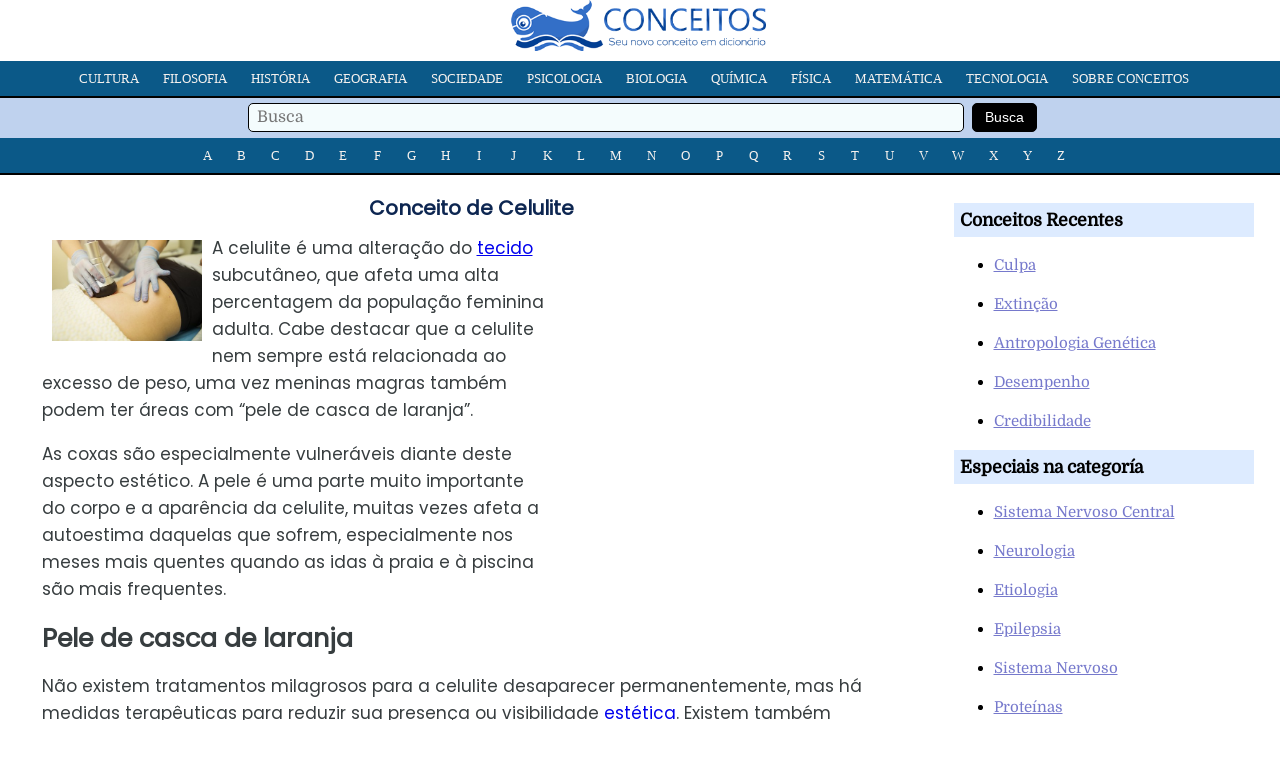

--- FILE ---
content_type: text/html; charset=UTF-8
request_url: https://conceitos.com/celulite/
body_size: 4425
content:
<!DOCTYPE html>
<html lang="pt-BR">
<head>
<meta charset="utf-8"/>
<meta name="viewport" content="width=device-width, initial-scale=1, maximum-scale=5" />
<title>Celulite - Conceito e o que é</title>
<link rel="stylesheet" media="all" href="https://conceitos.com/wp-content/themes/modelo22/estilo22.css" />
<link rel="shortcut icon" href="https://conceitos.com/wp-content/themes/modelo22/favicon.ico" />

<meta name="robots" content="all | index | follow">
<link rel="canonical" href="https://conceitos.com/celulite/" />

<meta property="og:image" content="https://conceitos.com/wp-content/uploads/saude/Celulite-415x277.jpg" />
<meta property="og:site_name" content="Conceitos"/>
<meta property="og:description" content="A celulite é uma alteração do tecido subcutâneo, que afeta uma alta percentagem da população feminina adulta. Cabe destacar que a celulite nem sempre está relacionada ao excesso..." />
<meta property="og:url" content="https://conceitos.com/celulite/" />
<meta property="og:title" content="Celulite" />
<meta property="og:type" content="article" />

<link rel="preload" href="https://conceitos.com/wp-content/themes/modelo22/domine-v19-latin-ext_latin-regular.woff2" as="font" type="font/woff2" crossorigin="anonymous">
<link rel="preload" href="https://conceitos.com/wp-content/themes/modelo22/poppins-v20-latin-ext_latin-regular.woff2" as="font" type="font/woff2" crossorigin="anonymous">
<style>@font-face {font-family: 'Domine';font-style: normal;font-weight: 400;font-display: swap;src: local('Domine'),url('https://conceitos.com/wp-content/themes/modelo22/domine-v19-latin-ext_latin-regular.woff2') format('woff2'),url('https://conceitos.com/wp-content/themes/modelo22/domine-v19-latin-ext_latin-regular.woff') format('woff'),url('https://conceitos.com/wp-content/themes/modelo22/domine-v19-latin-ext_latin-regular.ttf') format('truetype'),url('https://conceitos.com/wp-content/themes/modelo22/domine-v19-latin-ext_latin-regular.svg') format('svg');}</style>
<style>@font-face {font-family: 'Poppins';font-style: normal;font-weight: 400;font-display: swap;src: local('Poppins'),url('https://conceitos.com/wp-content/themes/modelo22/poppins-v20-latin-ext_latin-regular.woff2') format('woff2'),url('https://conceitos.com/wp-content/themes/modelo22/poppins-v20-latin-ext_latin-regular.woff') format('woff'),url('https://conceitos.com/wp-content/themes/modelo22/poppins-v20-latin-ext_latin-regular.ttf') format('truetype'),url('https://conceitos.com/wp-content/themes/modelo22/poppins-v20-latin-ext_latin-regular.svg') format('svg');}</style>

<link rel="preconnect" href="https://adservice.google.com/">
<link rel="preconnect" href="https://googleads.g.doubleclick.net/">
<link rel="preconnect" href="https://www.googletagservices.com/">
<link rel="preconnect" href="https://tpc.googlesyndication.com/">
<link rel="preconnect" href="https://fonts.gstatic.com/" crossorigin>

<!-- Global site tag (gtag.js) - Google Analytics -->
<script async src="https://www.googletagmanager.com/gtag/js?id=G-S1626W6W89"></script>
<script>
  window.dataLayer = window.dataLayer || [];
  function gtag(){dataLayer.push(arguments);}
  gtag('js', new Date());

  gtag('config', 'G-S1626W6W89');
</script>


	<style>img:is([sizes="auto" i], [sizes^="auto," i]) { contain-intrinsic-size: 3000px 1500px }</style>
	
</head>
<body>

<div class="cabeca">

<div class="logo-site"><a href="https://conceitos.com"><img class="logo" src="https://conceitos.com/wp-content/themes/modelo22/logo.png" alt="Conceitos" style="width:260px;height:51px;" /></a></div>

<div class="menu-site">

<nav class="refnav">
<div class="refnav-menu">
<ul class="refnav-sec">
<li><a href="https://conceitos.com/assunto/cultura/">Cultura</a></li>
<li><a href="https://conceitos.com/assunto/filosofia/">Filosofia</a></li>
<li><a href="https://conceitos.com/assunto/historia/">História</a></li>
<li><a href="https://conceitos.com/assunto/geografia/">Geografia</a></li>
<li><a href="https://conceitos.com/assunto/sociedade/">Sociedade</a></li>
<li><a href="https://conceitos.com/assunto/psicologia/">Psicologia</a></li>
<li><a href="https://conceitos.com/assunto/biologia/">Biologia</a></li>
<li><a href="https://conceitos.com/assunto/quimica/">Química</a></li>
<li><a href="https://conceitos.com/assunto/fisica/">Física</a></li>
<li><a href="https://conceitos.com/assunto/matematica/">Matemática</a></li>
<li><a href="https://conceitos.com/assunto/tecnologia/">Tecnologia</a></li>
<li><a href="https://conceitos.com/sobre/">Sobre Conceitos</a></li>
</ul>
</div>
</nav>

<div class="menu-site-buscador">
<form action="https://conceitos.com/" method="get">
<span class="buscadortexto"><input type="text" name="s" value="" placeholder="Busca" /></span>
<span class="buscadorindex"><input type="submit" value="Busca" /></span>
</form>
</div>

<nav class="refnav">
<div class="refnav-menu">
<ul class="refnav-sec">
<li><a href="https://conceitos.com/a/">A</a></li>
<li><a href="https://conceitos.com/b/">B</a></li>
<li><a href="https://conceitos.com/c/">C</a></li>
<li><a href="https://conceitos.com/d/">D</a></li>
<li><a href="https://conceitos.com/e/">E</a></li>
<li><a href="https://conceitos.com/f/">F</a></li>
<li><a href="https://conceitos.com/g/">G</a></li>
<li><a href="https://conceitos.com/h/">H</a></li>
<li><a href="https://conceitos.com/i/">I</a></li>
<li><a href="https://conceitos.com/j/">J</a></li>
<li><a href="https://conceitos.com/k/">K</a></li>
<li><a href="https://conceitos.com/l/">L</a></li>
<li><a href="https://conceitos.com/m/">M</a></li>
<li><a href="https://conceitos.com/n/">N</a></li>
<li><a href="https://conceitos.com/o/">O</a></li>
<li><a href="https://conceitos.com/p/">P</a></li>
<li><a href="https://conceitos.com/q/">Q</a></li>
<li><a href="https://conceitos.com/r/">R</a></li>
<li><a href="https://conceitos.com/s/">S</a></li>
<li><a href="https://conceitos.com/t/">T</a></li>
<li><a href="https://conceitos.com/u/">U</a></li>
<li><a href="https://conceitos.com/v/">V</a></li>
<li><a href="https://conceitos.com/w/">W</a></li>
<li><a href="https://conceitos.com/x/">X</a></li>
<li><a href="https://conceitos.com/y/">Y</a></li>
<li><a href="https://conceitos.com/z/">Z</a></li>
</ul>
</div>
</nav>

</div>

</div>

<div class="contenedor-nucleo">

<div class="contenedor-artigo">

<h1 class="artigo-nome">Conceito de Celulite</h1>
<div class="artigo-modelo">


<div class="publicidade-1">
            
<style type="text/css">
.conceitos-escritorio { width: 250px; height: 10px; }
@media (max-width:650px) { .conceitos-escritorio { display:none; } }
@media (min-width:651px) { .conceitos-escritorio { width: 336px; height: 280px; } }
</style>
<ins class="adsbygoogle conceitos-escritorio"
    style="display:inline-block;"
    data-ad-client="ca-pub-5928357609385979"
    data-ad-slot="5647093521"></ins>
<script async src="https://pagead2.googlesyndication.com/pagead/js/adsbygoogle.js?client=ca-pub-5928357609385979"
     crossorigin="anonymous"></script>
<script>(adsbygoogle = window.adsbygoogle || []).push({});</script>

</div>

<p><a href="https://conceitos.com/wp-content/uploads/saude/Celulite.jpg"><img decoding="async" src="https://conceitos.com/wp-content/uploads/saude/Celulite-415x277.jpg" alt="" width="415" height="277" class="alignright size-medium wp-image-6812" /></a>A celulite é uma alteração do <a href="https://conceitos.com/tecido/">tecido</a> subcutâneo, que afeta uma alta percentagem da população feminina adulta. Cabe destacar que a celulite nem sempre está relacionada ao excesso de peso, uma vez meninas magras também podem ter áreas com &#8220;pele de casca de laranja&#8221;.</p>

<div class="publicidade-mob">

<style type="text/css">
.conceitos-cel { min-width: 10px; min-height: 10px; }
@media (max-width:650px) { .conceitos-cel { width: 300px; height: 250px; } }
@media (min-width:651px) { .conceitos-cel { display:none; } }
</style>
<ins class="adsbygoogle conceitos-cel"
style="display:block; text-align:center;"
data-ad-layout="in-article"
data-ad-format="fluid"
data-ad-client="ca-pub-5928357609385979"
data-ad-slot="2815524394"
data-full-width-responsive="true"></ins>
<script async src="https://pagead2.googlesyndication.com/pagead/js/adsbygoogle.js?client=ca-pub-5928357609385979"
     crossorigin="anonymous"></script>
<script>(adsbygoogle = window.adsbygoogle || []).push({});</script>

</div>

<p>As coxas são especialmente vulneráveis diante deste aspecto estético. A pele é uma parte muito importante do corpo e a aparência da celulite, muitas vezes afeta a autoestima daquelas que sofrem, especialmente nos meses mais quentes quando as idas à praia e à piscina são mais frequentes. </p>
<h2>Pele de casca de laranja </h2>
<p>Não existem tratamentos milagrosos para a celulite desaparecer permanentemente, mas há medidas terapêuticas para reduzir sua presença ou visibilidade <a href="https://conceitos.com/estetica/">estética</a>. Existem também produtos anticelulites em forma de gel ou creme que são vendidos nas farmácias ou nos supermercados. Para oferecer resultados visíveis é essencial aplicar constantemente. </p>
    <div class="publicidade-mob2">

<script async src="https://pagead2.googlesyndication.com/pagead/js/adsbygoogle.js?client=ca-pub-5928357609385979"
     crossorigin="anonymous"></script>
<ins class="adsbygoogle"
     style="display:block; text-align:center;"
     data-ad-layout="in-article"
     data-ad-format="fluid"
     data-ad-client="ca-pub-5928357609385979"
     data-ad-slot="8722457196"></ins>
<script>
     (adsbygoogle = window.adsbygoogle || []).push({});
</script>

</div>
<p>Além disso, o aparecimento da celulite pode agravar-se quando há um estilo de vida marcado pelo sedentário e uma dieta pouco equilibrada. Mudanças bruscas de peso também podem aumentar o <a href="https://conceitos.com/risco/">risco</a> da pele de casca de laranja. Não só a <a href="https://conceitos.com/hidratacao/">hidratação</a> externa deve ser aplicada através de cremes corporais, mas também a hidratação interior. A água é a melhor bebida por seu <a href="https://conceitos.com/valor/">valor</a> depurativo. </p>
<p>A prática de exercícios aeróbicos é também uma boa medida para prevenir o aparecimento da celulite. Esta doença metabólica pode afetar também o <a href="https://conceitos.com/homem/">homem</a>, no entanto, geralmente são as mulheres que mais sofrem. </p>
<h2>Causas da celulite </h2>
<h2>Outros fatores também podem propiciar o aparecimento da celulite, por exemplo, o uso de roupas muito apertadas que oprimem o corpo</h2>
<p>Da mesma forma, o tabaco é outro agente que prejudica a <a href="https://conceitos.com/saude/">saúde</a> do fumante neste <a href="https://conceitos.com/sentido/">sentido</a>. O estresse é um dos maiores inimigos da nossa época, podendo alterar a circulação sanguínea.  </p>
<p>Aquelas pessoas que trabalham durante muito tempo em pé, também são mais vulneráveis a esse <a href="https://conceitos.com/problema/">problema</a> estético e de saúde. A genética é outro elemento que deve ser levado em conta, uma vez que a celulite pode estar influenciada por um componente hereditário, caso outros membros da família também tenham sofrido no passado. Além disso, as alterações hormonais são outro elemento de risco.</p>
<p>Imagem: Fotolia. pavlovski</p>

<div class="publicidade-3">
<script async src="https://pagead2.googlesyndication.com/pagead/js/adsbygoogle.js?client=ca-pub-5928357609385979"
     crossorigin="anonymous"></script>
<ins class="adsbygoogle"
     style="display:block; text-align:center;"
     data-ad-layout="in-article"
     data-ad-format="fluid"
     data-ad-client="ca-pub-5928357609385979"
     data-ad-slot="8159266164"></ins>
<script>
     (adsbygoogle = window.adsbygoogle || []).push({});
</script>
</div>

<p><strong>Referencia autoral (APA)</strong>: Editora Conceitos.com (jan., 2017). Conceito de Celulite. Em https://conceitos.com/celulite/. São Paulo, Brasil.</p>
<div class="clearfix"></div>

<div class="contenedor-compartilhar-redes">
<ul>
<li>Compartilhar</li>
<li class="face"><a rel="nofollow" href="https://facebook.com/share.php?u=https://conceitos.com/celulite/&amp;t=Celulite" target="_blank"><img src="https://conceitos.com/wp-content/themes/modelo22/icon-facebook.png" width="28" height="28" /></a></li>
<li class="twitter"><a rel="nofollow" href="https://twitter.com/home?status=Celulite https://conceitos.com/celulite/" target="_blank"><img src="https://conceitos.com/wp-content/themes/modelo22/icon-twitter.png" width="28" height="28" /></a></li>
<li class="whatsapp"><a rel="nofollow" href="whatsapp://send?text=https://conceitos.com/celulite/" data-action="share/whatsapp/share" target="_blank"><img src="https://conceitos.com/wp-content/themes/modelo22/icon-whatsapp.png" width="28" height="28" /></a></li>
</ul>
</div>

<div class="contenedor-rel">
<h2>Relacionados</h2>
<div class="clearfix"></div>
<ol>
<li><a href="https://conceitos.com/abscesso/">Abscesso</a></li></ol>
</div>

<div class="clearfix"></div>

</div>
					
</div>

<div class="contenedor-sidebar">

<div class="contenedor-sidebar-conteudo">
<h3 class="contenedor-sidebar-nome">Conceitos Recentes</h3>
<ul>
 
<li><a href="https://conceitos.com/culpa/" rel="bookmark" title="Culpa">Culpa</a></li>
 
<li><a href="https://conceitos.com/extincao/" rel="bookmark" title="Extinção">Extinção</a></li>
 
<li><a href="https://conceitos.com/antropologia-genetica/" rel="bookmark" title="Antropologia Genética">Antropologia Genética</a></li>
 
<li><a href="https://conceitos.com/desempenho/" rel="bookmark" title="Desempenho">Desempenho</a></li>
 
<li><a href="https://conceitos.com/credibilidade/" rel="bookmark" title="Credibilidade">Credibilidade</a></li>


</ul>		
</div>

<div class="contenedor-sidebar-conteudo">
<h3 class="contenedor-sidebar-nome">Especiais na categoría</h3>
<ul>


<li><a href="https://conceitos.com/sistema-nervoso-central/">Sistema Nervoso Central</a></li>

<li><a href="https://conceitos.com/neurologia/">Neurologia</a></li>

<li><a href="https://conceitos.com/etiologia/">Etiologia</a></li>

<li><a href="https://conceitos.com/epilepsia/">Epilepsia</a></li>

<li><a href="https://conceitos.com/sistema-nervoso/">Sistema Nervoso</a></li>

<li><a href="https://conceitos.com/proteinas/">Proteínas</a></li>


</ul>
</div>

</div>
</div>

<div class="contenedor-pe">
<div class="contenedor-interior">Copyright &copy; 2010 - 2024. Editora Conceitos, pela Onmidia Comunicação LTDA, São Paulo, Brasil - <a href="https://conceitos.com/privacidade/">Informação de Privacidade</a> - <a href="https://conceitos.com/sobre/">Sobre</a></div>	
</div>

<script type="speculationrules">
{"prefetch":[{"source":"document","where":{"and":[{"href_matches":"\/*"},{"not":{"href_matches":["\/wp-*.php","\/wp-admin\/*","\/arquivo\/*","\/wp-content\/*","\/wp-content\/plugins\/*","\/wp-content\/themes\/modelo22\/*","\/*\\?(.+)"]}},{"not":{"selector_matches":"a[rel~=\"nofollow\"]"}},{"not":{"selector_matches":".no-prefetch, .no-prefetch a"}}]},"eagerness":"conservative"}]}
</script>


<script defer src="https://static.cloudflareinsights.com/beacon.min.js/vcd15cbe7772f49c399c6a5babf22c1241717689176015" integrity="sha512-ZpsOmlRQV6y907TI0dKBHq9Md29nnaEIPlkf84rnaERnq6zvWvPUqr2ft8M1aS28oN72PdrCzSjY4U6VaAw1EQ==" data-cf-beacon='{"version":"2024.11.0","token":"8898f580bc6045448b8fca3f83c87d9b","r":1,"server_timing":{"name":{"cfCacheStatus":true,"cfEdge":true,"cfExtPri":true,"cfL4":true,"cfOrigin":true,"cfSpeedBrain":true},"location_startswith":null}}' crossorigin="anonymous"></script>
</body>
</html>

<!-- Dynamic page generated in 0.263 seconds. -->
<!-- Cached page generated by WP-Super-Cache on 2025-11-17 20:32:22 -->

<!-- super cache -->

--- FILE ---
content_type: text/html; charset=utf-8
request_url: https://www.google.com/recaptcha/api2/aframe
body_size: 269
content:
<!DOCTYPE HTML><html><head><meta http-equiv="content-type" content="text/html; charset=UTF-8"></head><body><script nonce="r7nKJko7BH5CjBS4fOVx1A">/** Anti-fraud and anti-abuse applications only. See google.com/recaptcha */ try{var clients={'sodar':'https://pagead2.googlesyndication.com/pagead/sodar?'};window.addEventListener("message",function(a){try{if(a.source===window.parent){var b=JSON.parse(a.data);var c=clients[b['id']];if(c){var d=document.createElement('img');d.src=c+b['params']+'&rc='+(localStorage.getItem("rc::a")?sessionStorage.getItem("rc::b"):"");window.document.body.appendChild(d);sessionStorage.setItem("rc::e",parseInt(sessionStorage.getItem("rc::e")||0)+1);localStorage.setItem("rc::h",'1768999850819');}}}catch(b){}});window.parent.postMessage("_grecaptcha_ready", "*");}catch(b){}</script></body></html>